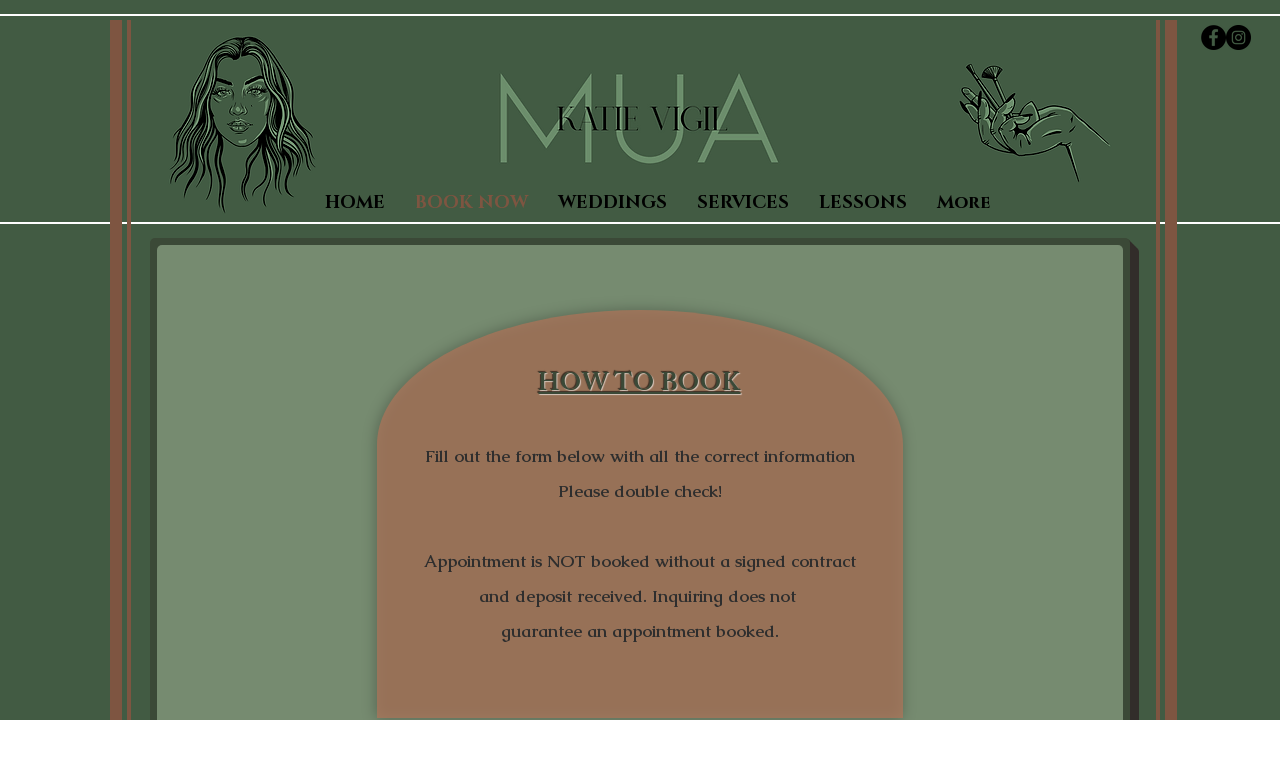

--- FILE ---
content_type: application/javascript
request_url: https://static.parastorage.com/services/form-app/1.2292.0/client-viewer/form-app-date-time-input.chunk.min.js
body_size: 3146
content:
"use strict";(("undefined"!=typeof self?self:this).webpackJsonp__wix_form_app=("undefined"!=typeof self?self:this).webpackJsonp__wix_form_app||[]).push([[5707],{31307:(e,a,r)=>{},10095:(e,a,r)=>{r.r(a),r.d(a,{default:()=>y});var n=r(27762),t=r.n(n),l=r(39076),o=r(95685),s=r.n(o),i=r(8333),d=r(12447),u=r(58351),c="sCoOwKf";const m="UJLIJe",h="eSrhqG",p="TeNVER";var f=r(16791),v=r(45791);function b(e){let{use24HourFormat:a=!1,onBlur:r,onChange:l,onFocus:o,inputId:b,ariaLabelledBy:g,value:E,id:I,disabled:y,errors:N,hidePlaceholder:M,showDateLabels:_,required:w,ariaDescribedBy:L}=e;const{isMobile:A}=(0,i.Z)(),[C,F]=(0,n.useMemo)(()=>(0,v.S)(E),[E]);return t().createElement(d.p,{id:b,onFocus:o,onBlur:r,ariaLabelledBy:g,className:s()(m,c,{[p]:A}),ariaDescribedBy:L,required:w},t().createElement(f.k,{disabled:y,errors:N,hidePlaceholder:M,showDateLabels:_,required:w,inputId:b,id:I,onChange:e=>l((0,v.Et)(e,F)),value:C}),t().createElement(u.s,{inputId:b,disabled:y,readOnly:!1,error:N.TIME,hidePlaceholder:M,showTimeLabel:_,required:w,className:h,"data-hook":`${I}-time`,use24Hours:a,onChange:e=>l((0,v.Et)(C,e)),value:F}))}var g=r(63960),E=r(63e3),I=r(97074);const y=e=>{let{id:a,description:r,target:n,value:o,error:s,hasError:i=!1,errorMessage:d,required:u,label:c,hideLabel:m,FieldLayout:h,use24HourFormat:p,disabled:f,hidePlaceholder:y,showDateLabels:N,requiredIndicatorType:M,requiredIndicatorPlacement:_,onBlur:w,onFocus:L,onChange:A}=e;const{labelId:C,inputId:F,errorId:B,descriptionId:x,ariaDescribedBy:S}=(0,l.rm)(a,s,r);return t().createElement(h,{fieldId:a,renderLabel:()=>t().createElement(I.a,{labelId:C,required:u,label:c,hideLabel:m,requiredIndicatorType:M,requiredIndicatorPlacement:_}),renderInput:()=>t().createElement(b,{use24HourFormat:p,onBlur:w,onChange:A,onFocus:L,value:o??"",id:a,disabled:f,hidePlaceholder:y,showDateLabels:N,required:u,errors:(0,v.W3)(i,o??""),inputId:F,ariaLabelledBy:C,ariaDescribedBy:S}),renderDescription:()=>t().createElement(t().Fragment,null,t().createElement(E.n,{target:n,hasError:i,errorMessage:d,id:B}),t().createElement(g.a,{description:r,id:x}))})}},16791:(e,a,r)=>{r.d(a,{k:()=>x});var n=r(20011),t=r(27762),l=r.n(t),o=r(7189),s=r(96080);const i={MONTH:"TKBErF",month:"TKBErF",DAY:"h5hGNS",day:"h5hGNS",YEAR:"ESUU5K",year:"ESUU5K",fields:"Zv5p0U",mobile:"qwZHYD"};var d=r(95685),u=r.n(d),c=r(10343),m=r(55182),h=r(18800),p=(r(95191),"sAGbVjp snZ_6f6"),f="s_wEX56",v="sL5d0Ld";var b=r(60810),g=r(88647),E=r(8333);r(31307);var I="s__8Yt2Js scwMXAj",y="sy_vRHR",N="srAA1SK",M="s__6VqN23";var _="sZh69EF snZ_6f6",w="s_wEX56",L="sL5d0Ld";var A=r(82981),C=r(97074);const F={[A.sL.DAY]:function(e){const{id:a,className:r,onChange:t,...o}=e,{t:i}=(0,s.$G)(),d=(0,h.F0)().includes(h.dA.INPUT_FIELDS_HOVER);return l().createElement(c.n,(0,n.Z)({},o,{type:"text",inputMode:"numeric",maxLength:2,theme:m.u.Box,newErrorMessage:!0,onChange:function(a){null==e.onChange||e.onChange(a.target.value)},"aria-label":i("field.date.placeholder.day"),className:u()(r,p,v,{[f]:d})}))},[A.sL.MONTH]:function(e){const{id:a,className:r,onChange:o,...i}=e,{t:d}=(0,s.$G)(),{isMobile:c,locale:m}=(0,E.Z)(),p=(0,t.createRef)(),f=(0,h.F0)().includes(h.dA.INPUT_FIELDS_HOVER),v=(0,t.useMemo)(()=>function(e){const a=new Intl.DateTimeFormat(e,{month:"long"});return Array.from(Array(12).keys()).map(function(e){return a.format(new Date(2023,e))})}(m).map((e,a)=>({value:e,id:`${a+1}`,isSelectable:!0})),[m]);return l().createElement(b.L,(0,n.Z)({},i,{key:String(Boolean(e.value)),upgrade:!0,ref:p,newErrorMessage:!0,mobileNativeSelect:c,"aria-label":d("field.date.placeholder.month"),options:v,onChange:function(e){var a;null==o||o(e.id),null==(a=p.current)||a.focus()},initialSelectedId:e.value?e.value.toString():void 0,className:u()(r,I,M,{[N]:f,[y]:c}),theme:g.IQ.Box,flip:!1}))},[A.sL.YEAR]:function(e){const{id:a,className:r,onChange:t,...o}=e,{t:i}=(0,s.$G)(),d=(0,h.F0)().includes(h.dA.INPUT_FIELDS_HOVER);return l().createElement(c.n,(0,n.Z)({},o,{type:"text",inputMode:"numeric",newErrorMessage:!0,maxLength:4,theme:m.u.Box,onChange:function(a){null==e.onChange||e.onChange(a.target.value)},"aria-label":i("field.date.placeholder.year"),className:u()(r,_,L,{[w]:d})}))}},B=e=>{const a=F[e];return a?function(r){let{id:t,inputId:d,hidePlaceholder:u,showDateLabels:c,onChange:m,values:h,errors:p,...f}=r;const{t:v}=(0,s.$G)(),b=u?void 0:v(`field.date.placeholder.${e.toLowerCase()}`),g=h[e],E=p[e],I=v(`field.date.label.${e.toLowerCase()}`);return l().createElement("div",{className:i[e]},l().createElement(C.a,{labelId:`form-field-sub-label-${e}-${d}`,label:I,hideLabel:!c,required:!1}),l().createElement(a,(0,n.Z)({},f,{id:t,error:E,value:g,"data-date-field":!0,"data-hook":e,placeholder:b,onChange:a=>m((0,o.yl)(a,e,h))})))}:()=>null};function x(e){let{value:a,...r}=e;const{regionalFormat:s}=(0,E.Z)(),i=(0,A.L7)(s).filter(A.Is).join(","),d=(0,t.useMemo)(()=>i.split(",").map(e=>B(e.toUpperCase())),[i]),u=(0,t.useMemo)(()=>(0,o.cN)(a),[a]);return l().createElement(l().Fragment,null,d.map((e,a)=>l().createElement(e,(0,n.Z)({key:a,values:u},r))))}},12447:(e,a,r)=>{r.d(a,{p:()=>u});var n=r(20011),t=r(27762),l=r.n(t),o=r(95685),s=r.n(o);const i="qIsPhZ";var d=r(3285);const u=e=>{let{id:a,ariaLabelledBy:r,ariaDescribedBy:t,required:o,className:u,onBlur:c,onFocus:m,...h}=e;const{handleFocus:p,handleBlur:f,containerRef:v}=(0,d.K)({onBlur:c,onFocus:m}),b=[r,t].filter(Boolean).join(" ");return l().createElement("fieldset",(0,n.Z)({ref:v,id:a,"aria-labelledby":b,"aria-required":o,className:s()(i,u),onBlur:f,onFocus:p},h))}},58351:(e,a,r)=>{r.d(a,{s:()=>F});var n=r(20011),t=r(95685),l=r.n(t),o=r(27762),s=r.n(o),i=r(10343),d=r(55182),u=r(56204),c=r(11834),m=r(8333),h=r(18800),p=r(96080);const f=function(e,a,r){return void 0===a&&(a=Number.NEGATIVE_INFINITY),void 0===r&&(r=Number.POSITIVE_INFINITY),Math.min(Math.max(e,a),r)},v=(e,a)=>!e||"AM"===a&&"12"!==e||"PM"===a&&"12"===e?e:"AM"===a&&"12"===e?"00":(parseInt(e,10)+12).toString(),b=e=>!e||parseInt(e,10)<12,g=e=>e&&(parseInt(e,10)%12||12).toString().padStart(2,"0");function E(e,a,r,n){void 0===r&&(r="AM"),void 0===n&&(n=!0);return[n?e:v(e,r),a,"00"].join(":")}function I(e,a){if(!e)return{hours:"",minutes:"",period:"AM",seconds:"00"};const[r,n,t]=e.split(":");return{period:b(r)?"AM":"PM",hours:a?r:g(r),minutes:n,seconds:t}}r(9123);var y="s__8NBpGD sljIAx_";const N=s().forwardRef((e,a)=>{const{value:r,className:t,onNext:i,onPrev:d,onChange:u,onKeyDown:c,onCycle:m,min:h,max:p,...f}=e,v=r?parseInt(r,10):0,b=(0,o.useMemo)(()=>e=>{if(void 0===e)return u("");const a=((e,a,r)=>e<a?r:e>r?a:e)(e,h,p),n=a.toString().padStart((null==r?void 0:r.length)??0,"0");u(n),a!==e&&(null==m||m(n))},[h,p,u,r,m]),g=(0,o.useMemo)(()=>e=>!!e&&(e.length>=p.toString().length||10*parseInt(e,10)>p),[p]),E=(0,o.useMemo)(()=>e=>{var a;const r=(null==(a=e.target.value.match(/[0-9]*/))?void 0:a[0])??"";u(r)},[u]),I=(0,o.useMemo)(()=>e=>{const{selectionStart:a,selectionEnd:n}=e.currentTarget,t=(null==r?void 0:r.toString().length)??0,l=a===t&&n===t;switch(e.key){case"ArrowDown":b(v-1);break;case"ArrowUp":b(v+1);break;case"Backspace":case"ArrowLeft":0===a&&0===n&&(e.preventDefault(),null==d||d(e.key));break;case"ArrowRight":l&&(e.preventDefault(),null==i||i(e.key,!1));break;default:g(r)&&l&&/[0-9]/.test(e.key)&&(null==i||i(e.key,!0))}null==c||c(e)},[b,c,r,d,i,g,v]);return s().createElement("input",(0,n.Z)({ref:a,step:1,maxLength:(N=p,Math.ceil(Math.log10(N+1))),type:"text",inputMode:"numeric",pattern:"[0-9]*",onKeyDown:I,"data-time-field":!0,onInput:E,className:l()(y,t),value:r},f));var N});N.displayName="ChainableNumberInput";const M=s().forwardRef((e,a)=>{let{value:r,onChange:t,onBlur:l,period:o,use24Hours:i,...d}=e;return s().createElement(N,(0,n.Z)({ref:a,min:i?0:1,max:i?23:12,value:r,onChange:t,onCycle:e=>{t(e,"AM"===o?"PM":"AM")},onBlur:e=>{if(r){const e=((e,a)=>{if(e){const r=parseInt(e,10);return a?f(r,0,23).toString().padStart(2,"0"):r>24?"12":g(e)}return e})(r,i),a=parseInt(r,10);!i&&a>12?t(e,a>=24?"AM":"PM"):t(e)}null==l||l(e)},"data-hook":"hours"},d))});M.displayName="HoursInput";const _=s().forwardRef((e,a)=>{const{value:r,onChange:t,onBlur:l,...o}=e;return s().createElement(N,(0,n.Z)({ref:a,min:0,max:59,value:r,onBlur:e=>{null==l||l(e),r&&(null==t||t(f(parseInt(r,10),0,59).toString().padStart(2,"0")))},onChange:t,"data-hook":"minutes"},o))});_.displayName="MinutesInput";var w={root:"sDudvHw",hours:"sMi__ss",colon:"srRs7Mo",minutes:"sEHg_0K",hiddenA11y:"sG_sIwK"};const L=e=>{let{disabled:a,use24Hours:r,placeholder:n,onChange:t,onNext:i,minutesRef:d=s().createRef(),value:u,readOnly:c,inputId:h}=e;const{t:f}=(0,p.$G)(),{isRTL:v}=(0,m.Z)(),[b,g]=(0,o.useMemo)(()=>(null==n?void 0:n.split(":"))||[],[n]),[E,y]=(0,o.useState)(void 0),{hours:N,minutes:L,period:A}=I(u,r),C=(0,o.useRef)(null),F=`hours-${h}`,B=`minutes-${h}`;return s().createElement("div",{className:w.root},s().createElement(M,{ref:C,value:E??N,placeholder:b,use24Hours:r,disabled:a,readOnly:c,period:A,"aria-describedby":F,className:l()(w.hours,{[w.rtl]:v}),onChange:(e,a)=>{y(e),t(e,L,a)},onNext:(e,a)=>{var r,n,t;a&&(null==(n=d.current)||n.setSelectionRange(0,null==(t=d.current)?void 0:t.value.length));null==(r=d.current)||r.focus()},onFocus:()=>y(N),onBlur:()=>y(void 0)}),s().createElement("span",{"aria-hidden":!0,className:w.colon},":"),s().createElement(_,{ref:d,placeholder:g,value:L,disabled:a,readOnly:c,"aria-describedby":B,className:l()(w.minutes,{[w.rtl]:v}),onChange:e=>{t(N,e)},onPrev:e=>{var a;if(null==(a=C.current)||a.focus(),"Backspace"===e&&void 0!==N){const e=N.substring(0,N.length-1);y(e)}},onNext:i}),s().createElement("span",{id:F,className:w.hiddenA11y},f("field.time.label.hours")),s().createElement("span",{id:B,className:w.hiddenA11y},f("field.time.label.minutes")))};var A={root:"spq17pn",TextField__input:"sluWUmE",TextField__prefix:"say8W7_",TextField__suffixWrapper:"sfu_M0F",textField:"snZ_6f6",noBorder:"sy1z4yI",hover:"s_wEX56",theme:"sL5d0Ld",hidden:"sg0Th5_",period:"sTZp5YU",period__active:"sp6lD2Q",native:"siAOlYq"};var C=r(97074);function F(e){let{value:a,onChange:r,className:t,disabled:f,hidePlaceholder:v,use24Hours:b,readOnly:g,showTimeLabel:y,inputId:N,...M}=e;const{isMobile:_}=(0,m.Z)(),{t:w}=(0,p.$G)(),F=(0,h.F0)().includes(h.dA.INPUT_FIELDS_HOVER),B=(0,o.useRef)(null),x=(0,o.useRef)(null),S=(0,o.useRef)(null),D=(0,o.useMemo)(()=>v?"--:--":w("field.date.placeholder.time"),[v,w]),{hours:k,minutes:T,period:R}=I(a,b),P=w(`field.time.perdiod.${R}`),Z=()=>{r(E(k,T,"AM"===R?"PM":"AM",b))};return s().createElement("div",{onClick:()=>{var e;_&&(null==(e=B.current)||e.showPicker())},className:l()(A.root,t)},s().createElement(C.a,{labelId:`form-field-sub-label-time-${N}`,label:w("field.date.label.time"),hideLabel:!y,required:!1}),s().createElement(i.n,(0,n.Z)({},M,{theme:d.u.Box,newErrorMessage:!0,disabled:f,inputClassName:A.hidden,className:l()(t,A.textField,A.theme,{[A.error]:M.error,[A.hover]:F}),prefix:s().createElement(s().Fragment,null,s().createElement("input",{tabIndex:-1,type:"time",ref:B,value:a,"data-time-field":!0,hidden:!_,onChange:e=>{var a;const[n,t]=((null==(a=e.target)?void 0:a.value)??"").split(":");r(E(n,t))},className:A.native}),s().createElement(L,{inputId:N,placeholder:D,onChange:(e,a,n)=>{r(E(e,a,n??R,b))},disabled:f,value:a,use24Hours:b,onNext:()=>{var e;null==(e=x.current)||e.focus()},minutesRef:S,readOnly:g}),!b&&s().createElement(u.A,{"data-time-field":!0,"aria-label":`${w("field.time.label.period")} ${P}`,"data-hook":"ampm",onClick:Z,onKeyDown:e=>{switch(e.key){case"ArrowDown":case"ArrowUp":Z();break;case"ArrowLeft":var a;null==(a=S.current)||a.focus()}},className:l()([A.period,(k||T)&&A.period__active]),priority:c.Q.secondary,"aria-live":"polite",ref:x},P))})))}}}]);
//# sourceMappingURL=form-app-date-time-input.chunk.min.js.map